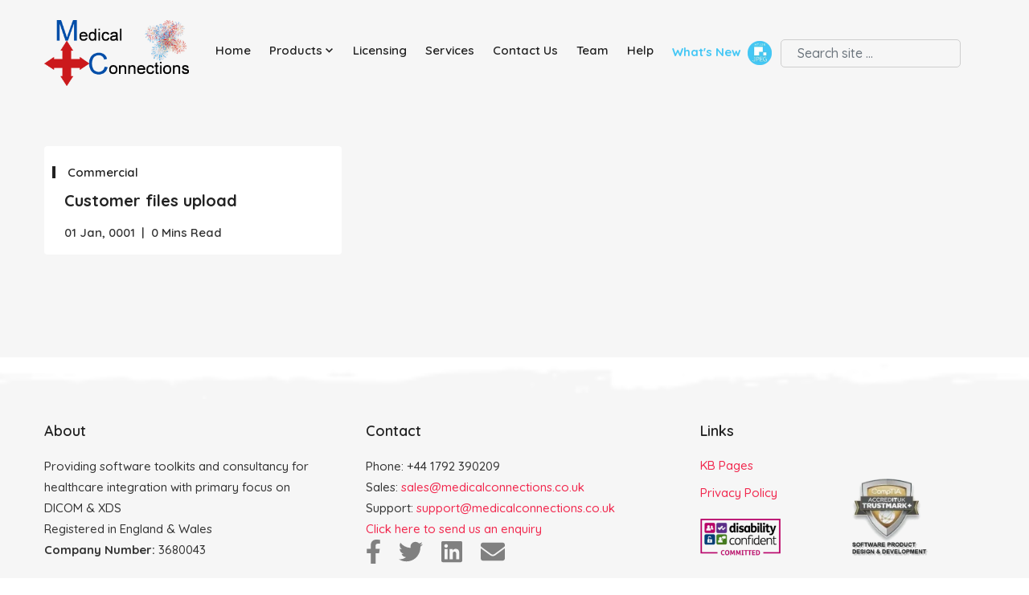

--- FILE ---
content_type: text/html; charset=UTF-8
request_url: https://www.medicalconnections.co.uk/tags/Upload/
body_size: 14090
content:
<!DOCTYPE html>
<html lang="en-us">

<head>
    <meta charset="utf-8">
<title>Upload</title>


<script>(function(w,d,s,l,i){w[l]=w[l]||[];w[l].push({'gtm.start':
new Date().getTime(),event:'gtm.js'});var f=d.getElementsByTagName(s)[0],
j=d.createElement(s),dl=l!='dataLayer'?'&l='+l:'';j.async=true;j.src=
'https://www.googletagmanager.com/gtm.js?id='+i+dl;f.parentNode.insertBefore(j,f);
})(window,document,'script','dataLayer','GTM-TFZSJPP');</script>


<link rel="stylesheet" href="/css/custom.css">
<link rel="stylesheet" href="/css/jquery.dataTables.min.css">
<link rel="stylesheet" href="/css/datatable.css">
<script src="/js/fuse.min.js" async></script>
<script src="/js/auto-complete.js"></script>
<script src="https://www.google.com/recaptcha/api.js" async defer></script>








<meta name="viewport" content="width=device-width, initial-scale=1, maximum-scale=5">
<meta name="description" content="Medical Connections Ltd.">
<meta name="author" content="medical connections">
<meta name="generator" content="Hugo 0.88.1" />


<link rel="shortcut icon" href="/images/favicon.png" type="image/x-icon">
<link rel="icon" href="/images/favicon.png" type="image/x-icon">
<link rel="apple-touch-icon" sizes="180x180" href="/images/favicon.png">
<link rel="icon" type="image/png" sizes="32x32" href="/images/favicon.png">
<link rel="icon" type="image/png" sizes="16x16" href="/images/favicon.png">
<link rel="manifest" href="/index.webmanifest">
<meta name="msapplication-TileColor" content="#f1274d">
<meta name="theme-color" content="#ffffff">

<!-- Open Graph image and Twitter Card metadata -->
<meta property="og:image" content="/images/logo.svg" />
  <meta property="og:image:type" content="image/svg+xml">
<meta name="twitter:title" content="Upload"/>
<meta name="twitter:description" content="Medical Connections Ltd."/>
<meta property="og:title" content="Upload" />
<meta property="og:description" content="Medical Connections Ltd." />
<meta property="og:type" content="website" />
<meta property="og:url" content="/tags/Upload/" />


<meta name="twitter:card" content="summary"/>
<meta name="twitter:title" content="Upload"/>
<meta name="twitter:description" content="Medical Connections Ltd."/>



 
<meta http-equiv="x-dns-prefetch-control" content="on">
<link rel="preconnect" href="//ajax.googleapis.com">
<link rel="preconnect" href="https://fonts.gstatic.com" crossorigin="anonymous">
<link rel="preconnect" href="//cdnjs.cloudflare.com">
<link rel="preconnect" href="//www.googletagmanager.com">
<link rel="preconnect" href="//www.google-analytics.com">
<link rel="dns-prefetch" href="https://fonts.gstatic.com">
<link rel="dns-prefetch" href="//ajax.googleapis.com">
<link rel="dns-prefetch" href="//cdnjs.cloudflare.com">
<link rel="dns-prefetch" href="//www.googletagmanager.com">
<link rel="dns-prefetch" href="//www.google-analytics.com">
<link rel="dns-prefetch" href="//fonts.googleapis.com">
<link rel="dns-prefetch" href="//connect.facebook.net">
<link rel="dns-prefetch" href="//platform.linkedin.com">
<link rel="dns-prefetch" href="//platform.twitter.com">





  
    <link rel="preload" href="/plugins/bootstrap/bootstrap.min.css" as="style" onload="this.onload=null;this.rel='stylesheet'" type="text/css">
    <noscript><link rel="stylesheet" href="/plugins/bootstrap/bootstrap.min.css"></noscript>
  



  
    <link rel="preload" href="/plugins/slick/slick.css" as="style" onload="this.onload=null;this.rel='stylesheet'" type="text/css">
    <noscript><link rel="stylesheet" href="/plugins/slick/slick.css"></noscript>
  



  
    <link rel="preload" href="/plugins/aos/aos.css" as="style" onload="this.onload=null;this.rel='stylesheet'" type="text/css">
    <noscript><link rel="stylesheet" href="/plugins/aos/aos.css"></noscript>
  




<style crossorigin="anonymous" media="all" type="text/css" integrity="sha512-CqCQTenKw32wL69pIDL0u2zJIt0HRCx&#43;WgN&#43;2AHC&#43;qmedG3pxjfdwdDU9Wny6mG6LwLtb/vkzk3Ja0RyBTR0sg==">h1,.h1{font-size:46px;line-height:56px}@media(max-width:767px){h1,.h1{font-size:38px}}h2,.h2{font-size:36px}@media(max-width:767px){h2,.h2{font-size:28px}}h3,.h3{font-size:24px}@media(max-width:767px){h3,.h3{font-size:22px}}h4,.h4{font-size:20px}h5,.h5{font-size:18px}h6,.h6{font-size:15px}h1,.h1,h2,.h2,h3,.h3,h4,.h4,h5,.h5,h6,.h6{color:#222;line-height:1.3}h1 a:hover,a.h1:hover,h2 a:hover,a.h2:hover,h3 a:hover,a.h3:hover,h4 a:hover,a.h4:hover,h5 a:hover,a.h5:hover,h6 a:hover,a.h6:hover{color:#f1274d}h1,.h1,h2,.h2,h3,.h3,h4,.h4,h5,.h5,h6,.h6,p{margin:0}p{line-height:1.75}a:focus,button:focus{outline:0}a{text-decoration:none;transition:all .3s}a:hover{text-decoration:underline;color:initial}ol,ul{list-style-position:inside}ul,li{padding:0;margin:0}body{color:#333;background-color:#fff;font-family:quicksand,sans-serif;font-weight:500;font-size:15px;line-height:1.65}::selection{color:#fff;background-color:#ef0f3a;text-shadow:none}:focus{outline:0}.preloader{top:0;left:0;height:100vh;width:100vw;z-index:9999999;text-align:center;overflow:hidden;transition:.4s ease-out;background-color:#f4f4f4}.preloader .block .loader-image{transition:.3s ease-out;height:90px;width:90px;display:flex;justify-content:center;align-items:center;margin-left:auto;margin-right:auto;border-radius:50%;position:relative}.preloader .block .loader-image::after{position:absolute;content:"";height:100%;width:100%;top:0;left:0;border-radius:44%;border:1px solid;animation:spin 2s linear infinite}@keyframes spin{0%{border-color:rgba(241,39,77,.4);transform:rotateZ(0)}25%{border-color:rgba(255,187,51,.4);transform:rotateZ(90deg)}50%{border-color:rgba(241,39,77,.4);transform:rotateZ(180deg)}75%{border-color:rgba(30,133,139,.4);transform:rotateZ(270deg)}100%{border-color:rgba(241,39,77,.4);transform:rotateZ(360deg)}}.preloader .block .loader-image img{height:90px}.preloader .block .loader-text span{display:block;transition:.3s ease-out}.preloader .block .loader-text span:nth-child(1){font-size:24px;font-weight:300}.preloader .block .loader-text span:nth-child(2){font-size:36px;font-weight:700}.preloader.loaded{height:0;transition-delay:0s}.preloader.loaded .block .loader-image{opacity:0;transform:translateY(-40px)}.preloader.loaded .block .loader-text span:nth-child(1){opacity:0;transform:translateY(-35px)rotateZ(-5deg);transition-delay:.01s}.preloader.loaded .block .loader-text span:nth-child(2){opacity:0;transform:translateY(-30px)rotateZ(-5deg);transition-delay:0s}.header-nav,.banner,.page-header,.section-padding{opacity:0}body.loaded .header-nav,body.loaded .banner,body.loaded .page-header,body.loaded .section-padding{opacity:1}.has-separator:not(:last-child){border-right:1px solid #cecece}@media(max-width:767px){.has-separator:not(:last-child){border-right:0}}@media(min-width:1200px){.container,.container-lg,.container-md,.container-sm,.container-xl{max-width:1170px}}.section-padding{padding:10px 0}.section-title{font-weight:500;text-transform:capitalize;margin-bottom:20px}.badge{color:#fff!important;font-size:12px;font-weight:600;padding:.45em .8em;border-radius:4px}.badge.badge-changed{background-color:#3a9cff}.badge.badge-added{background-color:#00ce92}.badge.badge-removed{background-color:#973cff}.badge.badge-security{background-color:#9c275f}.badge.badge-depreciate{background-color:#ff3158}.divider-text{position:relative;text-align:center;z-index:1}.divider-text span{padding:0 15px}.divider-text::after{position:absolute;content:"";height:1px;width:100%;background-color:#cecece;left:0;top:calc(50% - .03125rem);z-index:-1}.has-shapes{position:relative;z-index:1}.has-shapes .shape-xl,.has-shapes .shape-lg,.has-shapes .shape-md,.has-shapes .shape-sm,.has-shapes .shape-sm-2,.has-shapes .shape-xs,.has-shapes .shape-xs-2{position:absolute;pointer-events:none;z-index:-1}.has-shapes .shape-xl{height:105px;width:105px}.has-shapes .shape-lg{height:93px;width:93px}.has-shapes .shape-md{height:76px;width:76px}.has-shapes .shape-sm{height:55px;width:55px}.has-shapes .shape-sm-2{height:35px;width:35px}.has-shapes .shape-xs{height:26px;width:26px}.has-shapes .shape-xs-2{height:15px;width:15px}.has-shadow{padding-bottom:40px;position:relative;z-index:1}.has-shadow::after{position:absolute;content:"";height:calc(100% - 40px);width:calc(100% - 40px);bottom:0;background-color:#e0e0e0;z-index:-1;border-radius:5px}.has-shadow.shadow-light::after{background-color:#f6f6f6}@media(max-width:767px){.has-shadow{padding-bottom:25px}.has-shadow::after{height:calc(100% - 25px);width:calc(100% - 25px)}}.has-shadow.has-shapes .shape-1{top:-30px}.has-shadow.has-shapes .shape-2{bottom:0;z-index:2}@media(max-width:767px){.has-shadow.has-shapes .shape-2{height:80px;width:80px}}.has-shadow.has-shapes .shape-3{bottom:calc(50% - 40px);z-index:2;height:81px;width:81px}@media(max-width:767px){.has-shadow.has-shapes .shape-3{height:50px;width:50px}}.has-shadow.shadow-right{padding-right:40px}.has-shadow.shadow-right::after{right:0}@media(max-width:767px){.has-shadow.shadow-right{padding-right:25px;padding-bottom:25px}.has-shadow.shadow-right::after{height:calc(100% - 25px);width:calc(100% - 25px)}}.has-shadow.shadow-right.has-shapes .shape-1{left:-30px}.has-shadow.shadow-right.has-shapes .shape-2{left:-40px}.has-shadow.shadow-right.has-shapes .shape-3{right:0}.has-shadow.shadow-left{padding-left:40px}.has-shadow.shadow-left::after{left:0}@media(max-width:767px){.has-shadow.shadow-left{padding-left:25px;padding-bottom:25px}.has-shadow.shadow-left::after{height:calc(100% - 25px);width:calc(100% - 25px)}}.has-shadow.shadow-left.has-shapes .shape-1{right:-30px;left:auto}.has-shadow.shadow-left.has-shapes .shape-2{right:-40px;top:auto}.has-shadow.shadow-left.has-shapes .shape-3{left:0}.check-list li{position:relative;padding-left:25px}.check-list li svg{position:absolute;left:0;top:6px}.check-list-2 li,.check-list-primary li{position:relative;padding-left:35px;font-size:16px;font-weight:600}.check-list-2 li span,.check-list-primary li span{position:absolute;left:0;top:6px;z-index:1}.check-list-2 li span svg,.check-list-primary li span svg{height:8px;width:12px;color:#33b27c;position:absolute;top:3px;left:8px}.check-list-2 li span::after,.check-list-primary li span::after{position:absolute;content:"";height:27px;width:27px;left:0;top:-7px;background-color:#e1f4ec;border-radius:50px;z-index:-1}.check-list-primary li{padding-left:30px;font-size:14px;font-weight:500}.check-list-primary li span{top:6px}.check-list-primary li span svg{height:7px;width:11px;color:#f1274d;top:3px;left:5px}.check-list-primary li span::after{height:20px;width:20px;top:-4px;background-color:rgba(241,39,77,.15)}.bullet-list li{position:relative;padding-left:18px;margin-bottom:10px}.bullet-list li:last-child{margin-bottom:0}.bullet-list li::after{position:absolute;content:"";height:7px;width:7px;background-color:#f1274d;border-radius:50px;left:0;top:8px}.bullet-list.bullet-list-dark li::after{background-color:#222}.tabs-navbar .nav-link.active,.tabs-navbar .nav-link:hover{color:#f1274d}.tabs-navbar.nav-tabs .nav-item{margin-bottom:-1px;z-index:2}.tabs-navbar.nav-tabs .nav-link:hover,.tabs-navbar.nav-tabs .active{border-bottom:1px solid #f1274d!important}@media(max-width:575px){.tabs-navbar.nav-tabs .nav-link:hover,.tabs-navbar.nav-tabs .active{border-bottom:0!important;padding:0!important}}@media(max-width:575px){.tabs-navbar.nav-tabs .nav-link{padding:0!important;margin-bottom:15px}}.form-control{height:50px;border-color:#cecece;border-radius:5px;padding:15px 20px}.form-control:focus{box-shadow:none;border-color:#888}.custom-checkbox{margin-top:15px}.custom-checkbox .custom-control-label::before{border-radius:0}.custom-checkbox .custom-control-input:checked~.custom-control-label::before,.custom-checkbox .custom-control-input:not(:disabled):active~.custom-control-label::before{background-color:#f1274d;border-color:#f1274d;box-shadow:none}.custom-checkbox .custom-control-input:focus:not(:checked)~.custom-control-label::before{border-color:#f1274d;box-shadow:none}.custom-checkbox .custom-control-input:disabled:checked~.custom-control-label::before{background-color:rgba(241,39,77,.5);border-color:rgba(241,39,77,.2);box-shadow:none}.colored-icon.icon-1{color:#f1274d}.colored-icon.icon-2{color:#fb3}.colored-icon.icon-3{color:#1e858b}.colored-icon.icon-4{color:#497cff}.font-primary{font-family:quicksand,sans-serif}.rounded{border-radius:5px}.shadow{box-shadow:0 25px 65px rgba(0,0,0,5%)!important}.border-top{border-top:1px solid #e3e3e3!important}.border-bottom{border-bottom:1px solid #e3e3e3!important}.border-left{border-left:1px solid #e3e3e3!important}.border-right{border-right:1px solid #e3e3e3!important}@media(max-width:1199px){.border-xl-0{border:0!important}}@media(max-width:991px){.border-lg-0{border:0!important}}@media(max-width:767px){.border-md-0{border:0!important}}@media(max-width:575px){.border-sm-0{border:0!important}}.font-weight-500{font-weight:500}.font-weight-600{font-weight:600}.text-underline{text-decoration:1px dashed}a.text-underline:hover{text-decoration-style:solid}.has-bg-brash{background-size:1200px;background-repeat:repeat-x}.no-bg-image{background-image:none!important}.bg-brash-top{background-position:50% 0}.bg-brash-bottom{background-position:50% 100%}.bg-brash-y{background-position:50% 0,50% 100%}.bg-cover{background-size:cover;background-position:50%;background-repeat:no-repeat}.text-light-gray{color:#f6f6f6}.bg-light-gray{background-color:#f6f6f6}.text-primary{color:#f1274d!important}a.text-primary:hover{color:#d70e34!important}.bg-primary{background-color:#f1274d!important}.text-primary{color:#f1274d!important}.bg-primary{background-color:rgba(241,39,77,.5)!important}.bg-primary-fill{background-color:#f1274d!important}.text-secondary{color:rgba(255,187,51,.5)!important}.bg-secondary{background-color:rgba(255,187,51,.5)!important}.text-secondary-fill{color:#fb3!important}.bg-secondary-fill{background-color:#fb3!important}.text-tertiary{color:rgba(30,133,139,.5)!important}.bg-tertiary{background-color:rgba(30,133,139,.5)!important}.text-tertiary-fill{color:#1e858b!important}.bg-tertiary-fill{background-color:#1e858b!important}.bg-black{background-color:#000}.text-black{color:#000}.text-black-100{color:#111}.bg-black-100{background-color:#111}.bg-black-200{background-color:#222}.text-black-200{color:#222}.bg-black-300{background-color:#333}.text-black-300{color:#333}.text-black-400{color:#444}.bg-black-400{background-color:#444}.text-black-500{color:#555}.bg-black-500{background-color:#555}.text-black-600{color:#666}.bg-black-600{background-color:#666}.text-black-700{color:#777}.bg-black-700{background-color:#777}.text-black-800{color:#888}.bg-black-800{background-color:#888}.text-black-900{color:#999}.bg-black-900{background-color:#999}a.text-black-200:hover,a.text-black-300:hover,a.text-black-400:hover{color:#f1274d}.m-0{margin:0}.mt-0{margin-top:0}.mb-0{margin-bottom:0}.ml-0{margin-left:0}.mr-0{margin-right:0}.p-0{padding:0}.pt-0{padding-top:0}.pb-0{padding-bottom:0}.pl-0{padding-left:0}.pr-0{padding-right:0}.m-5{margin:5px}.mt-5{margin-top:5px}.mb-5{margin-bottom:5px}.ml-5{margin-left:5px}.mr-5{margin-right:5px}.p-5{padding:5px}.pt-5{padding-top:5px}.pb-5{padding-bottom:5px}.pl-5{padding-left:5px}.pr-5{padding-right:5px}.m-10{margin:10px}.mt-10{margin-top:10px}.mb-10{margin-bottom:10px}.ml-10{margin-left:10px}.mr-10{margin-right:10px}.p-10{padding:10px}.pt-10{padding-top:10px}.pb-10{padding-bottom:10px}.pl-10{padding-left:10px}.pr-10{padding-right:10px}.m-15{margin:15px}.mt-15{margin-top:15px}.mb-15{margin-bottom:15px}.ml-15{margin-left:15px}.mr-15{margin-right:15px}.p-15{padding:15px}.pt-15{padding-top:15px}.pb-15{padding-bottom:15px}.pl-15{padding-left:15px}.pr-15{padding-right:15px}.m-20{margin:20px}.mt-20{margin-top:20px}.mb-20{margin-bottom:20px}.ml-20{margin-left:20px}.mr-20{margin-right:20px}.p-20{padding:20px}.pt-20{padding-top:20px}.pb-20{padding-bottom:20px}.pl-20{padding-left:20px}.pr-20{padding-right:20px}.m-25{margin:25px}.mt-25{margin-top:25px}.mb-25{margin-bottom:25px}.ml-25{margin-left:25px}.mr-25{margin-right:25px}.p-25{padding:25px}.pt-25{padding-top:25px}.pb-25{padding-bottom:25px}.pl-25{padding-left:25px}.pr-25{padding-right:25px}.m-30{margin:30px}.mt-30{margin-top:30px}.mb-30{margin-bottom:30px}.ml-30{margin-left:30px}.mr-30{margin-right:30px}.p-30{padding:30px}.pt-30{padding-top:30px}.pb-30{padding-bottom:30px}.pl-30{padding-left:30px}.pr-30{padding-right:30px}.m-35{margin:35px}.mt-35{margin-top:35px}.mb-35{margin-bottom:35px}.ml-35{margin-left:35px}.mr-35{margin-right:35px}.p-35{padding:35px}.pt-35{padding-top:35px}.pb-35{padding-bottom:35px}.pl-35{padding-left:35px}.pr-35{padding-right:35px}.m-40{margin:40px}.mt-40{margin-top:40px}.mb-40{margin-bottom:40px}.ml-40{margin-left:40px}.mr-40{margin-right:40px}.p-40{padding:40px}.pt-40{padding-top:40px}.pb-40{padding-bottom:40px}.pl-40{padding-left:40px}.pr-40{padding-right:40px}.m-45{margin:45px}.mt-45{margin-top:45px}.mb-45{margin-bottom:45px}.ml-45{margin-left:45px}.mr-45{margin-right:45px}.p-45{padding:45px}.pt-45{padding-top:45px}.pb-45{padding-bottom:45px}.pl-45{padding-left:45px}.pr-45{padding-right:45px}.m-50{margin:50px}.mt-50{margin-top:50px}.mb-50{margin-bottom:50px}.ml-50{margin-left:50px}.mr-50{margin-right:50px}.p-50{padding:50px}.pt-50{padding-top:50px}.pb-50{padding-bottom:50px}.pl-50{padding-left:50px}.pr-50{padding-right:50px}.m-55{margin:55px}.mt-55{margin-top:55px}.mb-55{margin-bottom:55px}.ml-55{margin-left:55px}.mr-55{margin-right:55px}.p-55{padding:55px}.pt-55{padding-top:55px}.pb-55{padding-bottom:55px}.pl-55{padding-left:55px}.pr-55{padding-right:55px}.m-60{margin:60px}.mt-60{margin-top:60px}.mb-60{margin-bottom:60px}.ml-60{margin-left:60px}.mr-60{margin-right:60px}.p-60{padding:60px}.pt-60{padding-top:60px}.pb-60{padding-bottom:60px}.pl-60{padding-left:60px}.pr-60{padding-right:60px}.m-65{margin:65px}.mt-65{margin-top:65px}.mb-65{margin-bottom:65px}.ml-65{margin-left:65px}.mr-65{margin-right:65px}.p-65{padding:65px}.pt-65{padding-top:65px}.pb-65{padding-bottom:65px}.pl-65{padding-left:65px}.pr-65{padding-right:65px}.m-70{margin:70px}.mt-70{margin-top:70px}.mb-70{margin-bottom:70px}.ml-70{margin-left:70px}.mr-70{margin-right:70px}.p-70{padding:70px}.pt-70{padding-top:70px}.pb-70{padding-bottom:70px}.pl-70{padding-left:70px}.pr-70{padding-right:70px}.m-75{margin:75px}.mt-75{margin-top:75px}.mb-75{margin-bottom:75px}.ml-75{margin-left:75px}.mr-75{margin-right:75px}.p-75{padding:75px}.pt-75{padding-top:75px}.pb-75{padding-bottom:75px}.pl-75{padding-left:75px}.pr-75{padding-right:75px}.m-80{margin:80px}.mt-80{margin-top:80px}.mb-80{margin-bottom:80px}.ml-80{margin-left:80px}.mr-80{margin-right:80px}.p-80{padding:80px}.pt-80{padding-top:80px}.pb-80{padding-bottom:80px}.pl-80{padding-left:80px}.pr-80{padding-right:80px}.m-85{margin:85px}.mt-85{margin-top:85px}.mb-85{margin-bottom:85px}.ml-85{margin-left:85px}.mr-85{margin-right:85px}.p-85{padding:85px}.pt-85{padding-top:85px}.pb-85{padding-bottom:85px}.pl-85{padding-left:85px}.pr-85{padding-right:85px}.m-90{margin:90px}.mt-90{margin-top:90px}.mb-90{margin-bottom:90px}.ml-90{margin-left:90px}.mr-90{margin-right:90px}.p-90{padding:90px}.pt-90{padding-top:90px}.pb-90{padding-bottom:90px}.pl-90{padding-left:90px}.pr-90{padding-right:90px}.m-95{margin:95px}.mt-95{margin-top:95px}.mb-95{margin-bottom:95px}.ml-95{margin-left:95px}.mr-95{margin-right:95px}.p-95{padding:95px}.pt-95{padding-top:95px}.pb-95{padding-bottom:95px}.pl-95{padding-left:95px}.pr-95{padding-right:95px}.m-100{margin:100px}.mt-100{margin-top:100px}.mb-100{margin-bottom:100px}.ml-100{margin-left:100px}.mr-100{margin-right:100px}.p-100{padding:100px}.pt-100{padding-top:100px}.pb-100{padding-bottom:100px}.pl-100{padding-left:100px}.pr-100{padding-right:100px}.m-105{margin:105px}.mt-105{margin-top:105px}.mb-105{margin-bottom:105px}.ml-105{margin-left:105px}.mr-105{margin-right:105px}.p-105{padding:105px}.pt-105{padding-top:105px}.pb-105{padding-bottom:105px}.pl-105{padding-left:105px}.pr-105{padding-right:105px}.m-110{margin:110px}.mt-110{margin-top:110px}.mb-110{margin-bottom:110px}.ml-110{margin-left:110px}.mr-110{margin-right:110px}.p-110{padding:110px}.pt-110{padding-top:110px}.pb-110{padding-bottom:110px}.pl-110{padding-left:110px}.pr-110{padding-right:110px}.m-115{margin:115px}.mt-115{margin-top:115px}.mb-115{margin-bottom:115px}.ml-115{margin-left:115px}.mr-115{margin-right:115px}.p-115{padding:115px}.pt-115{padding-top:115px}.pb-115{padding-bottom:115px}.pl-115{padding-left:115px}.pr-115{padding-right:115px}.m-120{margin:120px}.mt-120{margin-top:120px}.mb-120{margin-bottom:120px}.ml-120{margin-left:120px}.mr-120{margin-right:120px}.p-120{padding:120px}.pt-120{padding-top:120px}.pb-120{padding-bottom:120px}.pl-120{padding-left:120px}.pr-120{padding-right:120px}a{color:#f1274d}a:hover{color:#39a9ce}.lts-download a{color:#39a9ce}.lts-download a:hover{color:#f1274d}.content *{word-break:break-word;overflow-wrap:break-word;margin-bottom:2px}.content img{max-width:100%}.content ol{margin-left:0;padding-left:0}.content ul li{position:relative;padding-left:18px;margin-bottom:10px;list-style-type:none}.content ul li:last-child{margin-bottom:0}.content ul li::after{position:absolute;content:"";height:7px;width:7px;background-color:#f1274d;border-radius:50px;left:0;top:8px}.content table{width:100%;max-width:100%;margin-bottom:1rem;border:1px solid #999}.content table td,.content table th{padding:.75rem;vertical-align:top;margin-bottom:0}.content tr:not(:last-child){border-bottom:1px solid #999}.content th{font-weight:500}.content thead{background:#f6f6f6;margin-bottom:0}.content thead tr{border-bottom:1px solid #999}.content tbody{background:#fff;margin-bottom:0}.content .notices{margin:2rem 0;position:relative;overflow:hidden}.content .notices p{padding:10px;margin-bottom:0;background-color:#fff!important}.content .notices p::before{position:absolute;top:2px;color:#fff;font-family:themify;font-weight:900;content:"\e717";left:10px}.content .notices.note p{border-top:30px solid #6ab0de;background:#f6f6f6}.content .notices.note p::after{content:'Note';position:absolute;top:2px;color:#fff;left:2rem}.content .notices.tip p{border-top:30px solid #78c578;background:#f6f6f6}.content .notices.tip p::after{content:'Tip';position:absolute;top:2px;color:#fff;left:2rem}.content .notices.info p{border-top:30px solid #f0b37e;background:#f6f6f6}.content .notices.info p::after{content:'Info';position:absolute;top:2px;color:#fff;left:2rem}.content .notices.warning p{border-top:30px solid #e06f6c;background:#f6f6f6}.content .notices.warning p::after{content:'Warning';position:absolute;top:2px;color:#fff;left:2rem}.content pre{display:block;padding:9.5px;margin:10px 0;white-space:pre-wrap}.content code{margin-bottom:0!important;font-size:100%}.content.content-active a{color:#f1274d}.content.has-underdot-link a{border-bottom:1px dashed}.content.has-underdot-link a:hover{border-bottom-style:solid;text-decoration:none}.btn{font-size:15px;padding:14px 27px;color:#fff;border-radius:5px;border:0;font-weight:500;transition:.3s;position:relative}.btn svg{vertical-align:middle}.btn:active,.btn:focus{border:0;box-shadow:none!important;border-color:#f1274d!important}.btn.btn-sm{padding:10px 25px}.btn:hover{transform:translateY(-3px)}.btn:hover .icon{background-color:#cd0d31}.btn:hover .icon svg{transform:translateX(3px)}.btn.has-icon{padding:14px 20px;padding-right:60px}.btn.has-icon .icon{position:absolute;right:0;top:0;background-color:#e02044;height:100%;width:42px;padding:0 8px;border-top-right-radius:5px;border-bottom-right-radius:5px;transition:.3s;overflow:hidden}.btn.has-icon .icon svg{height:100%;width:27px;margin-left:-1px;transition:.3s}.btn.btn-lts{background-color:#39a9ce!important}.btn.btn-lts:hover,.btn.btn-lts:active,.btn.btn-lts:focus{color:#fff;background-color:#2f9bbe!important}.btn.btn-lts:hover{box-shadow:0 15px 35px rgba(57,169,206,.3)}.btn.has-icon-lts{padding:14px 20px;padding-right:60px}.btn.has-icon-lts .icon{position:absolute;right:0;top:0;background-color:#3e94b1;height:100%;width:42px;padding:0 8px;border-top-right-radius:5px;border-bottom-right-radius:5px;transition:.3s;overflow:hidden}.btn.has-icon-lts .icon svg{height:100%;width:27px;margin-left:-1px;transition:.3s}.btn.btn-primary{background-color:#f1274d!important}.btn.btn-primary:hover,.btn.btn-primary:active,.btn.btn-primary:focus{color:#fff;background-color:#ef0f3a!important}.btn.btn-primary:hover{box-shadow:0 15px 35px rgba(241,39,77,.3)}.btn.btn-primaryNuget{background-color:#004880!important;background:url("/images/icons/nuget.webp") no repeat left center,.btn.btn-primaryNuget}.btn.btn-primaryNuget :hover,.btn.btn-primaryNuget:active,.btn.btn-primaryNuget:focus{color:#fff;background-color:#004880,5!important}.btn.btn-primaryNuget:hover{box-shadow:0 15px 35px rgba(0,72,128,.3);color:#fff}.btn.btn-outline-primary{color:#222;background-color:transparent;border:.094rem solid #f1274d}.btn.btn-outline-primary:active,.btn.btn-outline-primary:hover,.btn.btn-outline-primary:focus{color:#fff;background-color:#f1274d!important}.btn.btn-outline-primary:hover{box-shadow:0 15px 35px rgba(241,39,77,.3)}.btn.btn-secondary{background-color:#9b9b9b!important}.btn.btn-secondary:hover,.btn.btn-secondary:active,.btn.btn-secondary:focus{color:#fff;background-color:#686868!important}.btn.btn-outline-secondary{color:#222;background-color:transparent;border:.094rem solid #cecece}.btn.btn-outline-secondary:active,.btn.btn-outline-secondary:hover,.btn.btn-outline-secondary:focus{color:#fff;border-color:rgba(30,133,139,.5)!important;background-color:#9b9b9b!important}.btn.btn-link{color:#222;background-color:transparent;border:0}.btn.btn-link svg{transition:transform .3s}.btn.btn-link:active,.btn.btn-link:hover,.btn.btn-link:focus{color:#f1274d;text-decoration:none}.btn.btn-link:active svg,.btn.btn-link:hover svg,.btn.btn-link:focus svg{transform:translateX(2px)}.btn.btn-link.text-primary:hover{color:#a70b28!important}.header-nav{z-index:9}.header-nav .navbar{padding-top:25px;padding-bottom:25px}.header-nav .nav-item .nav-link{font-weight:600;font-size:15px;color:#222!important;padding-left:17px!important;padding-right:17px!important}.header-nav .nav-item select{font-weight:600;cursor:pointer}.header-nav .nav-item:hover .nav-link,.header-nav .nav-item.active .nav-link{color:#f1274d!important}@media(min-width:1200px){.navbar .dropdown-menu{display:block;height:0;overflow:hidden;width:220px;transition:.2s;left:50%;transform:translateX(-50%);border-radius:5px;background-color:transparent;z-index:1}.navbar .dropdown-menu::after{position:absolute;content:"";height:0;width:100%;background-color:#fff;top:0;left:0;z-index:-1;border-radius:inherit;transition:.3s ease-out;box-shadow:0 10px 30px rgba(22,28,45,.1)}.navbar .dropdown-menu li{opacity:0;visibility:hidden;transform:translateY(-5px)}.navbar .dropdown-menu li:first-child{margin-top:15px}.navbar .dropdown-menu li:last-child{margin-bottom:15px}.navbar .dropdown:hover .dropdown-menu{height:auto;overflow:visible}.navbar .dropdown:hover .dropdown-menu::after{height:100%}.navbar .dropdown:hover .dropdown-menu li{opacity:1;visibility:visible;transform:translateY(0);transition:.25s;transition-delay:.2s}.navbar .sub-dropdown{position:relative}.navbar .sub-dropdown .dropdown-submenu{position:absolute;display:block;z-index:2;width:90%;left:100%;top:-10px;height:0;overflow:hidden;transition:.3s;background-color:transparent}.navbar .sub-dropdown .dropdown-submenu::after{position:absolute;content:"";height:0;width:100%;background-color:#fff;top:0;left:0;z-index:-1;transition:.3s ease-out;box-shadow:0 10px 30px rgba(22,28,45,.1);transition-delay:padding .25s}.navbar .sub-dropdown .dropdown-submenu li{opacity:0!important;visibility:hidden!important;transform:translateY(-5px)!important;transition:0s!important;transition-delay:0s!important}.navbar .sub-dropdown .dropdown-submenu li:first-child{margin-top:10px}.navbar .sub-dropdown .dropdown-submenu li:last-child{margin-bottom:10px}.navbar .sub-dropdown:hover .dropdown-submenu{height:auto;overflow:visible}.navbar .sub-dropdown:hover .dropdown-submenu::after{height:100%}.navbar .sub-dropdown:hover .dropdown-submenu li{opacity:1!important;visibility:visible!important;transform:translateY(0)!important;transition:.25s!important;transition-delay:.2s!important}}.dropdown-menu{border:0;margin-top:0;padding:0 8px}.dropdown-submenu{list-style:none;display:none;padding:0 8px;background-color:#fff}.dropdown-item{padding:6px 12px;font-weight:600;font-size:15px}.sub-dropdown.active,.sub-dropdown.active>.dropdown-item,.sub-dropdown:hover>.dropdown-item,.dropdown-item.active,.dropdown-item:active,.dropdown-item:focus,.dropdown-item:hover{color:#f1274d;background-color:rgba(241,39,77,8%);border-radius:5px}.sub-dropdown.active>.dropdown-item{background-color:rgba(241,39,77,2%)}.dropdown-toggle::after{display:none}@media(max-width:1199px){.dropdown-menu{border:0;padding:0;text-align:left!important;background:rgba(241,39,77,5%);border-radius:6px}.navbar .navbar-nav{margin-top:15px;width:280px;max-width:100%;margin-right:auto;align-items:initial!important}.navbar .nav-item{display:block;text-align:left}.navbar .nav-link{padding:8px 4px!important}.navbar .dropdown-menu li:first-child{padding-top:10px}.navbar .dropdown-menu li:last-child{padding-bottom:10px}.navbar-collapse{position:fixed;background-color:#fff;width:calc(100% - 30px);height:auto;max-height:calc(100% - 100px);z-index:9999;border-radius:3px;box-shadow:0 1.5rem 4rem black;padding:5px 20px 28px;text-align:center;top:90px;left:15px}.navbar-collapse.collapsing,.navbar-collapse.show{-webkit-transition:all .2s ease-in-out;transition:all .2s ease-in-out;transition-property:opacity,transform,-webkit-transform;-webkit-transform-origin:top;transform-origin:top}.navbar-collapse.show{overflow-x:hidden;overflow-y:auto;opacity:1;-webkit-transform:scale(1);transform:scale(1)}.navbar-collapse.collapsing{opacity:0;-webkit-transform:scale(.95);transform:scale(.95)}.navbar-button{width:280px;max-width:100%;margin:15px auto 0}.dropdown-item{padding:6px 18px}}.navbar-toggler .nav-toggle-icon{cursor:pointer;-webkit-tap-highlight-color:transparent;transition:transform .4s;user-select:none}.navbar-toggler .nav-toggle-icon .top{stroke-dasharray:40 121}.navbar-toggler .nav-toggle-icon .bottom{stroke-dasharray:40 121}.navbar-toggler .nav-toggle-icon.active{transform:rotate(45deg)}.navbar-toggler .nav-toggle-icon.active .top{stroke-dashoffset:-68px}.navbar-toggler .nav-toggle-icon.active .bottom{stroke-dashoffset:-68px}.navbar-toggler .nav-toggle-icon .line{fill:none;transition:stroke-dasharray .4s,stroke-dashoffset .4s;stroke:#333;stroke-width:5.5;stroke-linecap:round}.banner{padding-top:75px;padding-bottom:160px;overflow-x:hidden}@media(max-width:767px){.banner{padding-top:40px}}.banner .input-group .form-control,.banner .input-group button{border-radius:5px!important}@media(max-width:575px){.banner .input-group .form-control{width:100%;margin-bottom:10px}.banner .input-group button{margin-left:0!important;height:50px;width:100%}}.banner .btn-outline-secondary:active,.banner .btn-outline-secondary:hover,.banner .btn-outline-secondary:focus{color:#666!important;border-color:rgba(30,133,139,.5)!important;background-color:transparent!important}.banner .banner-image{margin-left:50px}@media(max-width:991px){.banner .banner-image{margin-left:0}}.banner .banner-image.has-shapes .shape-sm{left:42%;top:40px}@media(max-width:767px){.banner .banner-image.has-shapes .shape-sm{display:none}}.banner .banner-image.has-shapes .shape-md{right:7px;bottom:30px}@media(max-width:767px){.banner .banner-image.has-shapes .shape-md{display:none}}.banner .banner-image.has-shapes .shape-lg{left:-10px;bottom:20px}@media(max-width:767px){.banner .banner-image.has-shapes .shape-lg{display:none}}.banner .shape-1{top:15%;left:20px}.banner .shape-3{bottom:150px;left:15px}.banner .shape-5{left:32%;bottom:100px}.banner .shape-6{bottom:130px;right:30px}.banner .shape-4{top:50px;right:20px}.banner .shape-8{top:130px;left:35%}.banner .shape-7{top:80px;right:40%}.page-header{height:255px;padding-bottom:45px}.page-header .shape-1{left:100px;top:15px;height:18px;width:18px}.page-header .shape-2{left:25%;top:50px;height:12px;width:12px;opacity:.5}.page-header .shape-3{left:15%;bottom:40%}.page-header .shape-4{left:32%;bottom:45%;height:22px;width:22px}.page-header .shape-5{right:35%;top:30px;height:18px;width:18px}.page-header .shape-6{right:8%;top:50px}@media(max-width:767px){.page-header .shape-6{display:none}}.page-header .shape-7{top:15px;right:19%;height:9px;width:9px;opacity:.7}.page-header .shape-8{bottom:100px;right:25%}.has-video-popup{position:relative}.has-video-popup .video-play-btn{border:0;outline:0;height:70px;width:70px;padding:2px 0 0 4px;position:absolute;top:50%;left:50%;color:#fff;background-color:#f1274d;border-radius:50%;transform:translate(-50%,-50%);transition:.3s;-webkit-transition:.3s;-moz-transition:.3s;-ms-transition:.3s;-o-transition:.3s;box-shadow:0 0 25px #ffffff}@media(max-width:767px){.has-video-popup .video-play-btn{height:60px;width:59px}}@media(max-width:480px){.has-video-popup .video-play-btn{height:45px;width:44px}.has-video-popup .video-play-btn svg{height:1.4em;width:1.4em;margin-top:-4px}}.has-video-popup .video-play-btn:hover{transform:translate(-50%,-50%)scale(1.2)}.has-video-popup .video-play-btn::after,.has-video-popup .video-play-btn::before{content:"";position:absolute;border-radius:50%;border:6px solid rgba(241,39,77,.5);left:-20px;top:-20px;right:-20px;bottom:-20px;opacity:0;backface-visibility:hidden;animation:pulse 2s linear infinite}.has-video-popup .video-play-btn::after{animation-delay:.5s}@keyframes pulse{0%{opacity:0;transform:scale(.5)}50%{opacity:1}100%{opacity:0;transform:scale(1.2)}}#videoModal .modal-dialog{max-width:800px;margin:30px auto}#videoModal .modal-body{position:relative;padding:0}#videoModal .close{position:absolute;right:15px;top:-40px;z-index:999;font-size:2rem;font-weight:400;color:#fff;opacity:1}.brand-carousel .slick-list{margin-left:-17px}.brand-carousel .brand-item{height:45px;margin-left:17px}.brand-carousel .brand-item img{z-index:-1;transition:.3s ease-out;opacity:.5;filter:grayscale(1)}.brand-carousel .brand-item:hover img{opacity:1;filter:grayscale(0)}.how-it-works-tab .nav-item:first-child .nav-link::after,.how-it-works-tab .nav-item:first-child .nav-link::before{display:none}.how-it-works-tab .nav-link{font-weight:600;position:relative;padding-top:0;min-width:180px;text-align:center;z-index:1;color:#333}@media(max-width:991px){.how-it-works-tab .nav-link{min-width:160px;max-width:100%}}.how-it-works-tab .nav-link::before,.how-it-works-tab .nav-link .circle-shape::after,.how-it-works-tab .nav-link .circle-shape::before{position:absolute;content:''}.how-it-works-tab .nav-link .circle-shape{position:relative;display:block;height:32px;width:32px;background-color:#cecece;border-radius:50px;margin:auto;margin-bottom:10px;overflow:hidden;z-index:2}.how-it-works-tab .nav-link .circle-shape::before{background-color:#f1274d;height:32px;width:32px;top:0;right:0;border-radius:50px;transition:.2s ease-out;transform:scale(0)}.how-it-works-tab .nav-link .circle-shape::after{background-color:#fff;height:16px;width:16px;top:8px;left:calc(50% - 8px);z-index:1;border-radius:50px}.how-it-works-tab .nav-link::before{width:100%;height:2px;background-color:#f7f7f7;left:calc(-50% + 16px);top:16px;border-radius:50px;transition:.3s;z-index:-1}@media(max-width:767px){.how-it-works-tab .nav-link::before{display:none}}.how-it-works-tab .nav-link.active{background-color:transparent;color:#f1274d}.how-it-works-tab .nav-link.active .circle-shape::before{transform:scale(1)}.how-it-works-tab .tab-pane.active .anim-to-top{animation:anim-to-top .7s}.how-it-works-tab .tab-pane.active .anim-to-bottom{animation:anim-to-bottom .7s}@keyframes anim-to-top{0%{opacity:0;transform:translateY(-15px)}100%{opacity:1;transform:translateY(0)}}@keyframes anim-to-bottom{0%{opacity:0;transform:translateY(15px)}100%{opacity:1;transform:translateY(0)}}.growth-rate-counter h2{font-size:32px}.growth-rate-counter .block{width:110px}.growth-rate-counter .block-sm{width:90px}@media(max-width:991px){.growth-rate-counter .block,.growth-rate-counter .block-sm{width:20%!important}}@media(max-width:575px){.growth-rate-counter .block,.growth-rate-counter .block-sm{width:auto!important}}.has-colored-text>div:nth-child(1) .has-text-color{color:#fb3}.has-colored-text>div:nth-child(2) .has-text-color{color:#f1274d}.has-colored-text>div:nth-child(3) .has-text-color{color:#1e858b}.has-colored-text>div:nth-child(4) .has-text-color{color:#f1274d}.has-colored-text>div:nth-child(5) .has-text-color{color:#1e858b}.has-colored-text>div:nth-child(6) .has-text-color{color:#fb3}.colored-icon-box .icon-box{transition:.3s;position:relative;z-index:1}.colored-icon-box .icon-box::after{position:absolute;content:"";height:0;width:100%;border-radius:5px;z-index:-1;background-color:#fafafa;bottom:0;left:0;transition:.3s}.colored-icon-box .icon-box .icon{font-size:55px;display:inline-block;margin-bottom:25px}.colored-icon-box .icon-box h4{transition:color .3s}.colored-icon-box .icon-box:hover{box-shadow:none!important;transform:translateY(2px)}.colored-icon-box .icon-box:hover::after{height:100%}.colored-icon-box>div:nth-child(1) .icon-box .icon,.colored-icon-box>div:nth-child(5) .icon-box .icon{color:#f1274d}.colored-icon-box>div:nth-child(1) .icon-box:hover::after,.colored-icon-box>div:nth-child(5) .icon-box:hover::after{background-color:rgba(241,39,77,5%)}.colored-icon-box>div:nth-child(1) .icon-box:hover h4,.colored-icon-box>div:nth-child(5) .icon-box:hover h4{color:#f1274d}.colored-icon-box>div:nth-child(2) .icon-box .icon,.colored-icon-box>div:nth-child(6) .icon-box .icon{color:#1e858b}.colored-icon-box>div:nth-child(2) .icon-box:hover::after,.colored-icon-box>div:nth-child(6) .icon-box:hover::after{background-color:rgba(30,133,139,5%)}.colored-icon-box>div:nth-child(2) .icon-box:hover h4,.colored-icon-box>div:nth-child(6) .icon-box:hover h4{color:#1e858b}.colored-icon-box>div:nth-child(3) .icon-box .icon,.colored-icon-box>div:nth-child(7) .icon-box .icon{color:#fb3}.colored-icon-box>div:nth-child(3) .icon-box:hover::after,.colored-icon-box>div:nth-child(7) .icon-box:hover::after{background-color:rgba(255,187,51,.1)}.colored-icon-box>div:nth-child(3) .icon-box:hover h4,.colored-icon-box>div:nth-child(7) .icon-box:hover h4{color:#fb3}.colored-icon-box>div:nth-child(4) .icon-box .icon,.colored-icon-box>div:nth-child(8) .icon-box .icon{color:#21435b}.colored-icon-box>div:nth-child(4) .icon-box:hover::after,.colored-icon-box>div:nth-child(8) .icon-box:hover::after{background-color:rgba(33,67,91,5%)}.colored-icon-box>div:nth-child(4) .icon-box:hover h4,.colored-icon-box>div:nth-child(8) .icon-box:hover h4{color:#21435b}.image-info-section .has-shapes .shape-1{bottom:45px;left:40%}@media(max-width:991px){.image-info-section .has-shapes .shape-1{bottom:20px}}.image-info-section .has-shapes .shape-2{top:50px;right:20px}.image-info-section .shape-3{top:210px;left:70px}.image-info-section .shape-4{bottom:150px;left:20px}@media(max-width:767px){.image-info-section .shape-4{display:none}}.image-info-section .shape-5{top:100px;right:40px}@media(max-width:767px){.image-info-section .shape-5{display:none}}.image-info-section .shape-6{bottom:30%;right:40px}.image-info-section .shape-7{bottom:100px;right:20%}.testimonials-section .slick-list{margin-left:-30px}.testimonials-section .testimonials-carousel .testimonials-item{margin-left:30px}.testimonials-section .testimonials-carousel .testimonials-item:nth-child(1) .icon{color:rgba(241,39,77,.6)}.testimonials-section .testimonials-carousel .testimonials-item:nth-child(2) .icon{color:rgba(255,187,51,.6)}.testimonials-section .testimonials-carousel .testimonials-item:nth-child(3) .icon{color:rgba(30,133,139,.6)}.testimonials-section .testimonials-carousel .testimonials-item:nth-child(4) .icon{color:rgba(255,187,51,.6)}.testimonials-section .testimonials-carousel .testimonials-item:nth-child(5) .icon{color:rgba(30,133,139,.6)}.testimonials-section .testimonials-carousel .testimonials-item:nth-child(6) .icon{color:rgba(241,39,77,.6)}.testimonials-section .testimonials-carousel .testimonials-item:nth-child(7) .icon{color:rgba(241,39,77,.6)}.testimonials-section .testimonials-carousel .testimonials-item:nth-child(8) .icon{color:rgba(255,187,51,.6)}.testimonials-section .testimonials-carousel .testimonials-item:nth-child(9) .icon{color:rgba(30,133,139,.6)}.testimonials-section .testimonials-carousel .testimonials-item:nth-child(10) .icon{color:rgba(255,187,51,.6)}.testimonials-section .testimonials-carousel .testimonials-item:nth-child(11) .icon{color:rgba(30,133,139,.6)}.testimonials-section .testimonials-carousel .testimonials-item:nth-child(12) .icon{color:rgba(241,39,77,.6)}.testimonials-section .testimonials-items>div:nth-child(1) .testimonials-item .icon{color:rgba(241,39,77,.6)}.testimonials-section .testimonials-items>div:nth-child(2) .testimonials-item .icon{color:rgba(255,187,51,.6)}.testimonials-section .testimonials-items>div:nth-child(3) .testimonials-item .icon{color:rgba(30,133,139,.6)}.testimonials-section .testimonials-items>div:nth-child(4) .testimonials-item .icon{color:rgba(255,187,51,.6)}.testimonials-section .testimonials-items>div:nth-child(5) .testimonials-item .icon{color:rgba(30,133,139,.6)}.testimonials-section .testimonials-items>div:nth-child(6) .testimonials-item .icon{color:rgba(241,39,77,.6)}.testimonials-section .testimonials-items>div:nth-child(7) .testimonials-item .icon{color:rgba(241,39,77,.6)}.testimonials-section .testimonials-items>div:nth-child(8) .testimonials-item .icon{color:rgba(255,187,51,.6)}.testimonials-section .testimonials-items>div:nth-child(9) .testimonials-item .icon{color:rgba(30,133,139,.6)}.testimonials-section .testimonials-items>div:nth-child(10) .testimonials-item .icon{color:rgba(255,187,51,.6)}.testimonials-section .testimonials-items>div:nth-child(11) .testimonials-item .icon{color:rgba(30,133,139,.6)}.testimonials-section .testimonials-items>div:nth-child(12) .testimonials-item .icon{color:rgba(241,39,77,.6)}.testimonials-section .testimonials-item{padding:0;position:relative;margin-bottom:30px}.testimonials-section .testimonials-item .block{position:relative;padding:20px;padding-bottom:25px}.testimonials-section .testimonials-item .block p{line-height:1.5}.testimonials-section .testimonials-item .block img{position:absolute;left:5px;bottom:-14px;width:32px;height:14px}.testimonials-section .testimonials-item .user-info{padding-left:5px}.testimonials-section .testimonials-item .user-info img{width:140px}.testimonials-section .testimonials-item .border-bottom{padding-bottom:20px}.testimonials-section .testimonials-item .border-bottom::after{display:none}.testimonials-section .slick-dots li button:before{display:none}.testimonials-section .slick-dots{bottom:-45px;z-index:2}.testimonials-section .slick-dots li button{position:relative;height:25px;width:25px}.testimonials-section .slick-dots li button::after{position:absolute;content:"";height:14px;width:14px;border:1px solid #000;border-radius:50px;left:calc(50% - 7px);top:calc(50% - 7px);transform:scale(.5);transition:.3s}.testimonials-section .slick-dots li.slick-active button::after{border-color:#f1274d;background-color:#f1274d;transform:scale(1)}.testimonials-section .shape-1{top:125px;left:75px;z-index:2}.testimonials-section .shape-2{top:125px;right:75px;z-index:2}.testimonials-section .shape-3{left:15px;top:50%;height:41px;width:41px}.testimonials-section .shape-4{right:15px;top:45%;height:41px;width:41px}.testimonials-section .shape-5{bottom:180px;left:80px}.testimonials-section .shape-6{bottom:196px;right:119px;height:15px;width:15px}.tools-use-section .inCircle-tools{padding:180px 0}.tools-use-section .inCircle-tools li img{max-width:100%}.tools-use-section .inCircle-tools .has-centered{z-index:99}.tools-use-section .inCircle-tools .lg{height:140px;width:140px}.tools-use-section .inCircle-tools .md{height:114px;width:114px}.tools-use-section .inCircle-tools .sm{height:82px;width:82px}.tools-use-section .inCircle-tools .xs{height:72px;width:72px}@media(max-width:575px){.tools-use-section .inCircle-tools{padding:0;text-align:center;margin:40px 0}.tools-use-section .inCircle-tools li{position:static!important;height:114px!important;width:114px!important;padding:0 15px;margin:10px}}.tools-use-section .shape-1{top:37%;left:6%}.tools-use-section .shape-2{bottom:125px;left:75px}.tools-use-section .shape-3{left:40%;top:100px}.tools-use-section .shape-4{left:40%;bottom:120px}.tools-use-section .shape-5{top:150px;right:80px;height:22px;width:22px}.tools-use-section .shape-6{bottom:100px;right:119px;height:61px;width:61px}.team-filters .btn{margin:0 14px;color:#f1274d;border:2px solid rgba(241,39,77,.8);text-transform:capitalize}.team-filters .btn:active{border-color:transparent!important}.team-filters .btn:hover,.team-filters .btn.active{color:#fff;background-color:rgba(241,39,77,.8)}.team-item .team-image .team-shapes{height:100%;width:100%;position:absolute;top:0;left:0;transition:transform 2s linear}.team-item .team-image .shape-1{left:-13px;top:calc(50% - 13px);z-index:1}.team-item .team-image .shape-2{right:32px;top:0;z-index:1;height:45px;width:45px;z-index:1}.team-item .team-image .shape-3{right:19px;bottom:20px;z-index:1}.team-item:hover .team-shapes{transform:rotateZ(360deg);transition:transform 20s linear}.pricing-switch label{cursor:text;user-select:none;padding:0 15px}.pricing-switch .toggle{height:34px;cursor:pointer;z-index:1;position:relative}.pricing-switch .toggle .switch{display:inline-block;height:100%;width:70px;border:1px solid #666;border-radius:50px;position:relative}.pricing-switch .toggle .switch::after{position:absolute;content:"";height:24px;width:24px;border-radius:50px;background-color:#f1274d;left:5px;top:4px;z-index:2;transition:.25s ease-in-out}.pricing-switch .toggle .pricing-check:checked~.switch::after{left:57.5%}.pricing-switch .toggle .pricing-check:active~.switch::after{transform:scale(.8)}.pricing-switch .toggle .pricing-check{position:absolute;height:100%;width:100%;z-index:3;opacity:0;cursor:pointer}@media(max-width:575px){.pricing-switch{text-align:center}}.pricing-table td.active{position:relative;overflow:hidden}.pricing-table td.active .recomended{position:absolute;background:#dca71c;color:#fff;font-weight:600;padding:0 25px;transform:rotate(45deg);right:-29px;top:26px;font-size:10px;letter-spacing:1px}.pricing-table td,.pricing-table th{border:1px solid #efefef;padding:20px;width:20%}.pricing-table td span{vertical-align:middle}.pricing-table thead td,.pricing-table thead th{border-bottom-width:1px;background:#f1274d;border-color:#ff5f7d}.pricing-table thead td:first-child,.pricing-table thead th:first-child{border-top-color:transparent;border-left-color:transparent;border-top-left-radius:25px}.pricing-table thead td:last-child,.pricing-table thead th:last-child{border-top-color:transparent;border-right-color:transparent;border-top-right-radius:25px}@media(max-width:991px){.pricing-table{display:block}.pricing-table thead,.pricing-table tbody,.pricing-table th,.pricing-table td,.pricing-table tr{display:block}.pricing-table thead tr{position:absolute;top:-9999px;left:-9999px}.pricing-table tr{border:1px solid #ccc}.pricing-table td,.pricing-table th{padding:10px 20px;width:initial}.pricing-table td{border:none;border-bottom:1px solid #eee;position:relative;padding-left:50%}.pricing-table td:before{position:absolute;top:10px;left:20px;width:45%;padding-right:10px;white-space:nowrap;font-weight:700;content:attr(data-label)}}@media(max-width:575px){.pricing-table td{padding-left:40%}.pricing-table td:before{width:39%}}.accordionFAQ .card-header{position:relative;padding-left:40px;cursor:pointer;user-select:none}@media(max-width:767px){.accordionFAQ .card-header{padding-left:30px}}.accordionFAQ .card-header h4{transition:.3s}.accordionFAQ .card-header h4 svg{color:#a1a1a1}.accordionFAQ .card-header .accordion-arrow{position:absolute;left:0;transform:rotate(-90deg);transition:.3s;font-size:16px;margin-top:5px}.accordionFAQ .card-header [aria-expanded=true]{color:#f1274d}.accordionFAQ .card-header [aria-expanded=true] .accordion-arrow{transform:rotate(0);margin-top:4px;color:#f1274d}.horizontal-accordion .shape-1{top:125px;left:75px}.horizontal-accordion .shape-2{top:125px;right:75px}.horizontal-accordion .shape-3{left:15px;top:50%;height:41px;width:41px}.horizontal-accordion .shape-4{right:15px;top:45%;height:41px;width:41px}.horizontal-accordion .shape-5{bottom:180px;left:80px}.horizontal-accordion .shape-6{bottom:196px;right:59px;height:15px;width:15px}.life-at-gallery .shape-1{top:150px;left:7%;height:20px;width:20px}.life-at-gallery .shape-2{top:35%;left:140px}.life-at-gallery .shape-3{top:55%;left:100px}.life-at-gallery .shape-4{bottom:150px;left:130px;height:20px;width:20px}.life-at-gallery .shape-5{top:150px;right:130px;height:20px;width:20px}.life-at-gallery .shape-6{bottom:55%;right:100px}.life-at-gallery .shape-7{bottom:35%;right:140px}.life-at-gallery .shape-8{bottom:150px;right:7%;height:20px;width:20px}.join-team-section .shape-1{top:150px;left:7%;height:20px;width:20px}.join-team-section .shape-2{top:35%;left:140px}.join-team-section .shape-3{top:55%;left:50px}.join-team-section .shape-4{bottom:150px;left:130px;height:20px;width:20px}.join-team-section .shape-5{top:150px;right:15%;height:20px;width:20px}.join-team-section .shape-6{bottom:55%;right:100px}.join-team-section .shape-7{bottom:35%;right:140px}.join-team-section .shape-8{bottom:150px;right:7%;height:20px;width:20px}.modal.fade .modal-dialog{transform:translateX(0)scale(.95)}.modal.show .modal-dialog{transform:translate(0)scale(1)}.modal-backdrop{background-color:#010e1d}.modal-backdrop.show{opacity:.6}.tabs-navbar.position-sticky{top:0}@media(max-width:575px){.tabs-navbar:not(.position-sticky) .nav-link,.tabs-navbar:not(.position-sticky) .nav-link:hover{padding:10px 0!important;border-radius:5px}.tabs-navbar:not(.position-sticky) .nav-link.active,.tabs-navbar:not(.position-sticky) .nav-link:hover.active{padding:10px 15px!important;background-color:rgba(241,39,77,.1)}}.service-box .block{border:1px solid #e3e3e3;border-bottom:0;border-left:0}.service-box:nth-child(3) .block,.service-box:nth-child(6) .block,.service-box:nth-child(9) .block{border-right:0}@media(max-width:991px){.service-box:nth-child(2) .block,.service-box:nth-child(4) .block,.service-box:nth-child(8) .block,.service-box:nth-child(10) .block{border-right:0}.service-box:nth-child(3) .block{border-right:1px solid #e3e3e3}}@media(max-width:767px){.service-box .block{border:0!important}}.service-box .service-icon{height:85px;width:85px;line-height:90px;overflow:hidden;font-size:35px}.service-box:nth-child(1) .service-icon{background-color:rgba(24,199,209,.15);color:#1e858b}.service-box:nth-child(2) .service-icon{background-color:rgba(255,187,51,.15);color:#fb3}.service-box:nth-child(3) .service-icon{background-color:rgba(255,49,49,.15);color:#f1274d}.service-box:nth-child(4) .service-icon{background-color:rgba(51,145,255,.15);color:#126dd6}.service-box:nth-child(5) .service-icon{background-color:rgba(152,49,255,.15);color:#7714da}.service-box:nth-child(6) .service-icon{background-color:rgba(27,172,24,.15);color:#1e858b}.service-box:nth-child(7) .service-icon{background-color:rgba(255,187,51,.15);color:#fb3}.service-box:nth-child(8) .service-icon{background-color:rgba(255,49,49,.15);color:#f1274d}.service-box:nth-child(9) .service-icon{background-color:rgba(24,199,209,.15);color:#fb3}.post-category{line-height:1}.post-category::before{position:absolute;content:"";height:100%;width:4px;left:-15px;top:0;background-color:#222;transition:.3s}.post-category:hover::before{background-color:#f1274d}blockquote{padding:35px 80px;background-color:#f6f6f6;border-radius:15px;border-left:5px solid #f1274d}.contact-section .shape-1{top:30%;left:6%;height:45px;width:45px}.contact-section .shape-2{top:60%;left:4%;height:20px;width:20px}.contact-section .shape-3{top:30%;right:6%;height:45px;width:45px}.contact-section .shape-4{bottom:40%;right:2%;height:20px;width:20px}.pagination{justify-content:center}.pagination .page-item .page-link{background:0 0;border:1px solid #f1274d;color:#f1274d;transition:.3s ease;height:40px;text-align:center;border-radius:10px;margin:10px;width:40px;line-height:40px;padding:0}.pagination .page-item.active .page-link{background:#f1274d;color:#fff}footer{padding-top:20px}footer .shape-1{top:120px;left:100px}footer .shape-2{top:35%;left:20%}@media(max-width:767px){footer .shape-2{display:none}}footer .shape-3{bottom:130px;left:20px}footer .shape-4{right:80px;top:120px}footer .shape-5{right:20%;top:35%}footer .shape-6{right:15px;bottom:100px}footer .form-control{border-right:0;border-color:#eaeaea;background-color:#eaeaea}footer .form-control:focus{background-color:#eaeaea}footer .needs-validation .btn{padding-left:25px;padding-right:25px}footer .needs-validation .btn:hover{transform:translateY(0)!important}.footer-bottom .block{padding:25px 0}.footer-links li{margin-bottom:10px}.footer-links li:last-child{margin-bottom:0}.scroll-to-top-btn{bottom:20px;right:33px;z-index:9999;padding:3px;border-radius:2px;opacity:0;visibility:hidden;transition:.3s ease-out}@media(max-width:575px){.scroll-to-top-btn{right:15px}.scroll-to-top-btn svg{height:25px;width:25px}}.scroll-to-top-btn.show{opacity:1;visibility:visible;bottom:33px}@media(max-width:575px){.scroll-to-top-btn.show{bottom:15px}}</style>


<style>
    
</style>
</head>

<body data-spy="scroll" data-target="#navbar-spy" class="position-relative">
    <div id="preloader" class="preloader position-fixed d-flex align-items-center justify-content-center"></div>

    <script>
        window.onload = function () {
            if (typeof window.sessionStorage !== "undefined" && !sessionStorage.getItem('visited')) {
                
                sessionStorage.setItem('visited', true);
                
                var el = document.getElementById('preloader')
                var preloaderContent = '<div class="block"> <div class="loader-image mb-20"> <img loading="lazy" src="/images/Spinner.gif" width="90" height="90"> </div><div class="loader-text text-uppercase"> <span class="mb-1">Welcome to</span> <span>Medical Connections</span> </div></div>'

                el.insertAdjacentHTML('afterbegin', preloaderContent)
            }
        }
    </script>
     <!-- navigation -->


<noscript><iframe src="https://www.googletagmanager.com/ns.html?id=GTM-TFZSJPP"
height="0" width="0" style="display:none;visibility:hidden"></iframe></noscript>


<header class="header-nav position-relative bg-light-gray">
    <div class="container">
        <nav class="navbar navbar-expand-xl navbar-light px-0">
            <a class="navbar-brand p-0" href="/" style="width: fit-content;">
                
                <img class="img-fluid" width="180" height="83" src="/images/NewYear.png"
                     alt="MC Logo">
                
            </a>

            <button class="navbar-toggler bg-white rounded-0 p-0" type="button" data-toggle="collapse" data-target="#navlinks" aria-controls="navlinks" aria-expanded="false" aria-label="Toggle navigation">
                <svg class="nav-toggle-icon" viewBox="0 0 100 100" width="40" onclick="this.classList.toggle('active')">
                    <path class="line top"
                          d="m 70,33 h -40 c 0,0 -8.5,-0.149796 -8.5,8.5 0,8.649796 8.5,8.5 8.5,8.5 h 20 v -20" />
                    <path class="line middle" d="m 70,50 h -40" />
                    <path class="line bottom"
                          d="m 30,67 h 40 c 0,0 8.5,0.149796 8.5,-8.5 0,-8.649796 -8.5,-8.5 -8.5,-8.5 h -20 v 20" />
                </svg>
            </button>
            

            <div class="collapse navbar-collapse" id="navlinks">
                <ul class="navbar-nav mx-auto">
                    
                     
                    
                    

                    
                    <li class="nav-item">
                        
                        <a id="nav-" class="nav-link"   style ="padding-left: 8px!important; padding-right: 15px!important;"  href="/">Home</a>
                        
                    </li>
                      
                    
                    

                    

                    <li class="nav-item dropdown">
                        
                        <a class='nav-link dropdown-toggle d-flex justify-content-between align-items-center' style="padding-top: 0px; padding-bottom: 0px; padding-left: 8px!important;"  href="/products/"  id="navbarDropdown" role="button" data-toggle="dropdown" aria-haspopup="true" aria-expanded="false">
                            <div style="height: 100%; padding-top: 8px; padding-bottom: 8px;" id="nav-products" class="mr-1">Products</div>
                            <svg width="9" height="6" viewBox="0 0 9 6" fill="none" xmlns="http://www.w3.org/2000/svg">
                                <path d="M9 1.06L7.94 0L4.5 3.44L1.06 0L0 1.06L4.5 5.56L9 1.06Z" fill="currentColor" />
                            </svg>
                            </a>
                        
                        <ul class="dropdown-menu" aria-labelledby="navbarDropdown">
                            
                            

                            <li>
                                
                                <a  style="color: #5c2d91 !important"  id="nav-dicom-objects-net8" class="dropdown-item" h  href="/dicom-objects-net8/" >DicomObjects.NET 8</a>                                
                                
                            </li>
                            
                            

                            <li>
                                
                                <a  id="nav-dicom-objects-standard" class="dropdown-item" h  href="/dicom-objects-standard/" >DicomObjects.NET Standard</a>                                
                                
                            </li>
                            
                            

                            <li>
                                
                                <a  id="nav-dicom-objects-core" class="dropdown-item" h  href="/dicom-objects-core/" >DicomObjects.NET Core</a>                                
                                
                            </li>
                            
                            

                            <li>
                                
                                <a  id="nav-dicom-objects-net" class="dropdown-item" h  href="/dicom-objects-net/" >DicomObjects.NET</a>                                
                                
                            </li>
                            
                            

                            <li>
                                
                                <a  id="nav-dicom-objects-com" class="dropdown-item" h  href="/dicom-objects-com/" >DicomObjects.COM</a>                                
                                
                            </li>
                            
                            

                            <li>
                                
                                <a  id="nav-xds-objects-net" class="dropdown-item" h  href="/xds-objects-net/" >XdsObjects.NET</a>                                
                                
                            </li>
                            
                            

                            <li>
                                
                                <a   style="color: #f1274d !important" id="nav-web-viewer" class="dropdown-item" h  href="/web-viewer/" >DICOM Web Viewer</a>                                
                                
                            </li>
                            
                        </ul>
                    </li>
                      
                    
                    

                    
                    <li class="nav-item">
                         
                            
                            <a id="nav-licensing" class="nav-link"   style ="padding-left: 8px!important; padding-right: 15px!important;"  href="/Licensing/">Licensing</a>
                            
                        
                    </li>
                      
                    
                    

                    
                    <li class="nav-item">
                         
                            
                            <a id="nav-services" class="nav-link"   style ="padding-left: 8px!important; padding-right: 15px!important;"  href="/services/">Services</a>
                            
                        
                    </li>
                      
                    
                    

                    
                    <li class="nav-item">
                         
                            
                            <a id="nav-contact-us" class="nav-link"   style ="padding-left: 8px!important; padding-right: 15px!important;"  href="/contact-us/">Contact Us</a>
                            
                        
                    </li>
                      
                    
                    

                    
                    <li class="nav-item">
                         
                            
                            <a id="nav-team" class="nav-link"   style ="padding-left: 8px!important; padding-right: 15px!important;"  href="/team/">Team</a>
                            
                        
                    </li>
                      
                    
                    

                    
                    <li class="nav-item">
                         
                            
                            <a id="nav-help" class="nav-link"   style ="padding-left: 8px!important; padding-right: 15px!important;"  href="/help/">Help</a>
                            
                        
                    </li>
                     

                    
                    <li class="nav-item what-is-new">
                        <a class="nav-link"  href="https://www.medicalconnections.co.uk/kb/Use-HTJPEG2000-Custom-Codec-with-DicomObjects/"  style="padding-left: 8px!important;font-weight: bolder;color: #44c7f5 !important;">
                            What's New <img src="/images/HTJ2K.webp" width=30 height=30 style="margin-left: 4px">
                        </a>
                    </li>
                </ul>

                <div class="navbar-button">
                     
                </div>

                <form action="/search" class="test">
                    <div class="row">
                        <input id="search-query" minlength="2" class="form-control bg-transparent col-10" name="s" placeholder="Search site ..." autocomplete="off" />
                        <button type="submit" class="nav-link ml-auto col-2" style="border:0;background-color:rgba(0, 0, 0, 0);cursor:pointer;right: 10px;"></button>
                    </div>
                </form>
            </div>
            
        </nav>
    </div>
</header>
<!-- /navigation -->
    <main>

        




<section class="section-padding pb-40" data-aos="fade-in" data-aos-delay="150">
  <div class="container">
    <div class="row justify-content-center">
      <div class="col-lg-6 col-md-9 text-center mb-40">
        <div class="content">
          
        </div>
      </div>
    </div>
    <div class="row">
      
      
      
      <div class="col-lg-4 col-md-6 mb-40">
        <div class="card border-0 h-100">
          <div class="p-25 pb-0">
            <div class="post-category position-relative mb-15">
              <a
                href="/categories/commercial"
                class="text-black-200 font-weight-600 ml-1">Commercial </a>
              
            </div>
            <a class="h4 font-weight-bold d-block mb-15" href="/upload/">Customer files upload</a>
            <div class="post-meta font-weight-600 mb-15">01 Jan, 0001<span
                class="mx-2">|</span>0 Mins Read
            </div>
            <p></p>
          </div>
        </div>
        
      </div>
      
      <div class="col-12 mt-5">
        
        
      </div>
    </div>
  </div>
</section>






    </main>
    
<footer class="bg-light-gray has-shapes has-bg-brash bg-brash-top "
  style="background-image: url('/images/brushes/footer.webp')">
  <div class="container footerContainer">
    

    
    <div class="row pt-60 pb-60">

      
      <div class="col-lg-4 col-md-6">
        <div class="pr-0 pr-lg-4">
          <h5 class="font-weight-600 mb-20">About</h5>
          <p>Providing software toolkits and consultancy for healthcare integration with primary focus on DICOM &amp; XDS</p>
          <p>Registered in England &amp; Wales</p>
          <p><b>Company Number:</b> 3680043</p>          
          
        </div>
      </div>

      
      <div class="col-lg-4 col-md-6">
        <div class="pr-0 pr-lg-4">
          <h5 class="font-weight-600 mb-20">Contact</h5>
          <p>Phone: +44 1792 390209</p>
          <p>Sales: <a href="mailto:sales@medicalconnections.co.uk">sales@medicalconnections.co.uk</a></p>
          <p>Support: <a href="mailto:support@medicalconnections.co.uk">support@medicalconnections.co.uk</a></p>
          <p><a href="/contact-us/">Click here to send us an enquiry</a></p>
          
          <div style="width: 50%; text-align-last: justify;">
            <a href="https://www.facebook.com/MedicalConnectionsLtd/" target="_blank" style="opacity: 1;"><svg class="svg-inline--fa fa-facebook-f fa-w-10 fa-2x" style="color: grey;" aria-hidden="true" focusable="false" data-prefix="fab" data-icon="facebook-f" role="img" xmlns="http://www.w3.org/2000/svg" viewBox="0 0 320 512" data-fa-i2svg=""><path fill="currentColor" d="M279.14 288l14.22-92.66h-88.91v-60.13c0-25.35 12.42-50.06 52.24-50.06h40.42V6.26S260.43 0 225.36 0c-73.22 0-121.08 44.38-121.08 124.72v70.62H22.89V288h81.39v224h100.17V288z"></path></svg></a>
            <a href="https://twitter.com/medconnection" target="_blank" style="opacity: 1;"><svg class="svg-inline--fa fa-twitter fa-w-16 fa-2x" style="color: grey;" aria-hidden="true" focusable="false" data-prefix="fab" data-icon="twitter" role="img" xmlns="http://www.w3.org/2000/svg" viewBox="0 0 512 512" data-fa-i2svg=""><path fill="currentColor" d="M459.37 151.716c.325 4.548.325 9.097.325 13.645 0 138.72-105.583 298.558-298.558 298.558-59.452 0-114.68-17.219-161.137-47.106 8.447.974 16.568 1.299 25.34 1.299 49.055 0 94.213-16.568 130.274-44.832-46.132-.975-84.792-31.188-98.112-72.772 6.498.974 12.995 1.624 19.818 1.624 9.421 0 18.843-1.3 27.614-3.573-48.081-9.747-84.143-51.98-84.143-102.985v-1.299c13.969 7.797 30.214 12.67 47.431 13.319-28.264-18.843-46.781-51.005-46.781-87.391 0-19.492 5.197-37.36 14.294-52.954 51.655 63.675 129.3 105.258 216.365 109.807-1.624-7.797-2.599-15.918-2.599-24.04 0-57.828 46.782-104.934 104.934-104.934 30.213 0 57.502 12.67 76.67 33.137 23.715-4.548 46.456-13.32 66.599-25.34-7.798 24.366-24.366 44.833-46.132 57.827 21.117-2.273 41.584-8.122 60.426-16.243-14.292 20.791-32.161 39.308-52.628 54.253z"></path></svg></a>
            <a href="https://www.linkedin.com/company/medical-connections-ltd" target="_blank" style="opacity: 1;"><svg class="svg-inline--fa fa-linkedin fa-w-14 fa-2x" style="color: grey;" aria-hidden="true" focusable="false" data-prefix="fab" data-icon="linkedin" role="img" xmlns="http://www.w3.org/2000/svg" viewBox="0 0 448 512" data-fa-i2svg=""><path fill="currentColor" d="M416 32H31.9C14.3 32 0 46.5 0 64.3v383.4C0 465.5 14.3 480 31.9 480H416c17.6 0 32-14.5 32-32.3V64.3c0-17.8-14.4-32.3-32-32.3zM135.4 416H69V202.2h66.5V416zm-33.2-243c-21.3 0-38.5-17.3-38.5-38.5S80.9 96 102.2 96c21.2 0 38.5 17.3 38.5 38.5 0 21.3-17.2 38.5-38.5 38.5zm282.1 243h-66.4V312c0-24.8-.5-56.7-34.5-56.7-34.6 0-39.9 27-39.9 54.9V416h-66.4V202.2h63.7v29.2h.9c8.9-16.8 30.6-34.5 62.9-34.5 67.2 0 79.7 44.3 79.7 101.9V416z"></path></svg></a>
            <a href="mailto:sales@medicalconnections.co.uk" target="_blank" style="opacity: 1;"><svg class="svg-inline--fa fa-envelope fa-w-16 fa-2x" style="color: grey;" aria-hidden="true" focusable="false" data-prefix="fa" data-icon="envelope" role="img" xmlns="http://www.w3.org/2000/svg" viewBox="0 0 512 512" data-fa-i2svg=""><path fill="currentColor" d="M502.3 190.8c3.9-3.1 9.7-.2 9.7 4.7V400c0 26.5-21.5 48-48 48H48c-26.5 0-48-21.5-48-48V195.6c0-5 5.7-7.8 9.7-4.7 22.4 17.4 52.1 39.5 154.1 113.6 21.1 15.4 56.7 47.8 92.2 47.6 35.7.3 72-32.8 92.3-47.6 102-74.1 131.6-96.3 154-113.7zM256 320c23.2.4 56.6-29.2 73.4-41.4 132.7-96.3 142.8-104.7 173.4-128.7 5.8-4.5 9.2-11.5 9.2-18.9v-19c0-26.5-21.5-48-48-48H48C21.5 64 0 85.5 0 112v19c0 7.4 3.4 14.3 9.2 18.9 30.6 23.9 40.7 32.4 173.4 128.7 16.8 12.2 50.2 41.8 73.4 41.4z"></path></svg></a>
          </div>
        </div>
      </div>

      
      <div class="col-lg-2 col-md col-sm-6">
        <div class="pl-0 pl-md-3 mt-5 mt-md-0">
          <h5 class="font-weight-600 mb-20">Links</h5>
          <ul class="list-unstyled footer-links">
            
            <li><a href="/kb/">KB Pages</a></li>
            
            <li><a href="/privacy-policy/">Privacy Policy</a></li>
            
            <li>
            	  <img src="/img/disability_badge.webp" alt="Disability Confident" width="100" height="48" style="margin-top: 10px;">
            
          </ul>
        </div>
      </div>

      
      <div class="col-lg-2 col-md col-sm-6">
      	<a href="https://connect.comptia.org/membership/corporate/comptia-trustmarks/directory/companyinfo/568250" target="_blank">
              <img alt="Trustmark" src="/images/footer/comptia.webp" width="100" height="104" style="margin-top:65px"></a>
        
      </div>

    </div>
  </div>
  <div class="footer-bottom">
    <div class="container">
      <div class="row">
        <div class="col-12">
          <div class="block border-top text-center content">© Medical Connections 2024</a>
          </div>
        </div>
      </div>
    </div>
  </div>


</footer>



<span class="btn btn-primary custom-scroll-top position-fixed">
  <svg xmlns="http://www.w3.org/2000/svg" viewBox="0 0 32 32" width="32" height="32"><path id="Layer" fill="currentColor" d="M7.2 19.2L15.2 11.2C15.68 10.71 16.43 10.68 16.96 11.08L17.08 11.2L25.08 19.2L23.2 21.08L16.14 14.02L9.08 21.08L7.2 19.2Z" /></svg>
</span>
 
<script src="https://cdn.jsdelivr.net/gh/theprojectsomething/webfontloader@feature/google-fonts-v2/webfontloader.js"></script>


<script type="application/javascript">
  WebFont.load({
    google: {
      api: 'https://fonts.googleapis.com/css2',
      families: ['Quicksand:wght@500;600;700&display=swap'],
      version: 2
    },
    active: () => {
      sessionStorage.fontsLoaded = true
    }
  });
</script>





  
    
      <script src="/plugins/jquery/jquery.min.js"></script>
    
  



  
    
      <script src="/plugins/jquery/jquery.dataTables.min.js"></script>
    
  



  
    
      <script src="/plugins/jquery/jquery.mark.min.js"></script>
    
  



  
    
      <script src="/plugins/bootstrap/bootstrap.min.js"></script>
    
  



  
    
      <script src="/plugins/slick/slick.min.js"></script>
    
  



  
    
      <script src="/plugins/shuffle/shuffle.min.js"></script>
    
  



  
    
      <script src="/plugins/aos/aos.js"></script>
    
  



<script src="/js/search.js"></script>
<script src="/js/script.js"></script>





    
    <script src="/js/custom.js"></script>

</body>

</html>

--- FILE ---
content_type: text/css; charset=UTF-8
request_url: https://www.medicalconnections.co.uk/css/custom.css
body_size: 2387
content:
#search-query {
  height: 35px;
}

.autocomplete-suggestions {
  text-align: left;
  cursor: default;
  border: 1px solid #ccc;
  border-top: 0;
  background: #f6f6f6;
  box-shadow: -1px 1px 3px rgb(0 0 0 / 10%);
  position: absolute;
  display: none;
  z-index: 9999;
  max-height: 254px;
  overflow: hidden;
  overflow-y: auto;
  box-sizing: border-box;
}

.autocomplete-suggestions b {
  color: #f38c9f;
}

.autocomplete-suggestion:hover {
  background: #dddcdc;
}

.autocomplete-suggestions::-webkit-scrollbar {
  width: 10px;
}

.autocomplete-suggestions::-webkit-scrollbar-track {
  background-color: rgb(243, 243, 243);
}

.autocomplete-suggestions::-webkit-scrollbar-thumb {
  box-shadow: inset 0 0 3px rgba(0, 0, 0, 0.3);
}

.custom-scroll-top {
  box-sizing: border-box;
  display: inline-block;
  text-align: center;
  vertical-align: middle;
  user-select: none;
  line-height: 1.5;
  position: fixed !important;
  font-size: 15px;
  color: #fff;
  border: 0;
  font-weight: 500;
  right: 33px;
  z-index: 9999;
  padding: 14px 17px !important;
  border-radius: 2px;
  transition: 0.3s ease-out;
  background-color: #f1274d !important;
  opacity: 1;
  visibility: visible;
  bottom: 33px;
  cursor: pointer;
  transform: scale(0.7);
}

.custom-scroll-top:hover {
  transform: scale(0.8) !important;
}

#products-container .container {
  max-width: 1500px !important;
}

.nav-item:hover {
  cursor: pointer;
}

.ribbon {
  width: 100px;
  height: 100px;
  overflow: hidden;
  position: absolute;
}

.ribbon::before,
.ribbon::after {
  position: absolute;
  z-index: -1;
  content: "";
  display: block;
  border: 5px solid #2980b9;
}

.ribbon span {
  position: absolute;
  display: block;
  width: 225px;
  padding: 15px 0;
  background-color: rgb(0 83 183);
  box-shadow: 0 5px 10px rgba(0, 0, 0, 0.1);
  color: #fff;
  font: 700 18px/1 "Lato", sans-serif;
  text-shadow: 0 1px 1px rgba(0, 0, 0, 0.2);
  text-transform: uppercase;
  text-align: center;
}

/* top left*/
.ribbon-top-left {
  top: -10px;
  left: -10px;
}

.ribbon-top-left::before,
.ribbon-top-left::after {
  border-top-color: transparent;
  border-left-color: transparent;
}

.ribbon-top-left::before {
  top: 0;
  right: 0;
}

.ribbon-top-left::after {
  bottom: 0;
  left: 0;
}

.ribbon-top-left span {
  right: -25px;
  top: 30px;
  transform: rotate(-45deg);
  margin: -15px;
}

#products-container .card {
  box-shadow: 0 0.5rem 1rem rgba(0, 0, 0, 0.15) !important;
  text-align: left;
}

.how-it-works-table {
  margin-left: auto;
  margin-right: auto;
}

.how-it-works-tab .tab-content > .tab-pane {
  max-height: auto;
}

.how-it-works-image {
  max-height: 250px;
  display: block;
  width: auto;
  margin-left: auto;
  margin-right: auto;
}

.download-tab-column .pricing-table td,
.download-tab-column .pricing-table th {
  padding: 6px;
}

.download-tab-column tbody tr td:nth-child(1) div {
  place-content: left;
  font-weight: 1200;
  font-size: 16px;
  margin-right: 10px;
}
.download-tab-column tbody tr:nth-child(1) {
  background-color: #ffffff;
}
.download-tab-column tbody tr:nth-child(2) {
  background-color: #ffffff;
}
.download-tab-column tbody tr:nth-child(3) {
  background-color: #ffffff;
}
.download-tab-column tbody tr:nth-child(4) {
  background-color: #ffffff;
}

.download-tab-column tbody tr:nth-child(1) td:nth-child(3) a {
  color: #222;
  font-size: 18px;
}
.download-tab-column tbody tr:nth-child(2) td:nth-child(3) a {
  color: #222;
  font-size: 18px;
}
.download-tab-column tbody tr:nth-child(3) td:nth-child(3) a {
  color: #222;
  font-size: 18px;
}
.download-tab-column tbody tr:nth-child(4) td:nth-child(3) a {
  color: #222;
  font-size: 18px;
}

.download-tab-column tbody tr:nth-child(1) td:nth-child(3) a:hover {
  color: #fff;
}
.download-tab-column tbody tr:nth-child(2) td:nth-child(3) a:hover {
  color: #fff;
}
.download-tab-column tbody tr:nth-child(3) td:nth-child(3) a:hover {
  color: #fff;
}
.download-tab-column tbody tr:nth-child(4) td:nth-child(3) a:hover {
  color: #fff;
}

.pricing-table td,
.pricing-table th {
  width: auto !important;
  /* width: 20%; */
}

.download-tab-column table {
  box-shadow: 0 0.5rem 1rem rgb(0 0 0 / 15%) !important;
}

.download-btn {
  font-size: 27px;
  padding-bottom: 0px;
  padding-top: 0px;
  padding-left: 0px;
  padding-right: 0px;
}

@media (min-width: 992px) and (max-width: 1490px) {
  .products-col {
    -ms-flex: 0 0 50% !important;
    flex: 0 0 50% !important;
    max-width: 50% !important;
  }
}

/* Custom Scrollbar using CSS */
.custom-scrollbar-css {
  overflow-y: auto;
}

@supports selector(::-webkit-scrollbar) {
  /* scrollbar width */
  .custom-scrollbar-css::-webkit-scrollbar {
    width: 5px;
  }

  /* scrollbar track */
  .custom-scrollbar-css::-webkit-scrollbar-track {
    background: #eee;
  }

  /* different colours */
  .custom-scrollbar-blue::-webkit-scrollbar-thumb {
    border-radius: 1rem;
    background-color: #00d2ff;
    background-image: linear-gradient(to top, #00d2ff 0%, #3a7bd5 100%);
  }

  .custom-scrollbar-primary::-webkit-scrollbar-thumb {
    border-radius: 1rem;
    background-color: #ff3158;
    background-image: linear-gradient(to top, #da6a7f 0%, #ff3158 100%);
  }
}

@supports (scrollbar-width: thin) {
  /* ---------- firefox version ------------- */
  .custom-scrollbar-css {
    scrollbar-width: thin;
  }

  .custom-scrollbar-blue {
    scrollbar-color: #3a7bd5 #ffffff;
  }

  .custom-scrollbar-primary {
    scrollbar-color: #ff3158 #ffffff;
  }
}

.sample-projects table th {
  font-weight: 900;
  word-break: normal;
}

.sample-projects {
}

#samples > table > tbody > tr:nth-child(1) > td {
  vertical-align: middle;
}

#samples > table > tbody > tr:nth-child(3) > td {
  vertical-align: middle;
}

.header-nav .nav-item .nav-link {
  padding-left: 0px !important;
  color: blue !important;
}

.nuget-icon {
  position: absolute;
  right: 0;
  top: 0;
  background-color: #004880;
  height: 100%;
  width: 42px;
  padding: 0 8px;
  border-top-right-radius: 5px;
  border-bottom-right-radius: 5px;
  transition: 0.3s;
  overflow: hidden;
}
.nuget-icon svg {
  height: 100%;
  width: 27px;
  margin-left: -1px;
  transition: 0.3s;
}

.services-block {
  height: 390px;
}

#kb-table_wrapper {
  width: 100%;
}

.cc-logo {
  height: max-content;
  width: auto;
  margin-right: 5px;
}

.payment-form-control {
  padding: 0px;
  max-height: 40px;
}

.categories-tags-container {
  height: 50vh !important;
  overflow-y: auto;
  margin-top: 50px;
}

.categories-tags-container li a {
  color: #333;
}

.feature-icon {
  box-sizing: border-box;
  color: rgb(51, 178, 124);
  display: block;
  font-family: quicksand, sans-serif;
  font-size: 16px;
  font-weight: 600;
  height: 1em;
  left: 8px;
  line-height: 26.4px;
  list-style-image: none;
  list-style-position: outside;
  list-style-type: none;
  overflow-wrap: break-word;
  overflow-x: visible;
  overflow-y: visible;
  position: absolute;
  text-align: left;
  text-size-adjust: 100%;
  top: 3px;
  vertical-align: -2px;
  width: 16px;
  -webkit-tap-highlight-color: rgba(0, 0, 0, 0);
}

.product-download-container {
  align-items: center;
}

.all-versions-tab {
}

#versions-div {
  width: 100%;
  height: 100%;
}

.changelog {
  max-height: 200px;
}

.product-tab-content {
  height: 80vh !important;
}

.versions-table-content ul li {
  position: relative;
  padding-left: 18px;
  margin-bottom: 10px;
  list-style-type: none;
}

.versions-table-content ul li:last-child {
  margin-bottom: 0;
}

.versions-table-content ul li::after {
  position: absolute;
  content: "";
  height: 2px;
  width: 8px;
  background-color: #333;
  border-radius: 50px;
  left: 2px;
  top: 10px;
}

.versions-table-content ul {
  margin-bottom: 0;
  margin-left: 5px;
}

.changelog-badge {
  width: fit-content;
  width: -moz-fit-content;
}

#version-page-content thead {
  background-attachment: scroll;
  background-clip: border-box;
  background-color: rgb(246, 246, 246);
  background-image: none;
  background-origin: padding-box;
  background-position-x: 0%;
  background-position-y: 0%;
  background-size: auto;
  border-bottom-color: rgb(153, 153, 153);
  border-collapse: collapse;
  border-left-color: rgb(153, 153, 153);
  border-right-color: rgb(153, 153, 153);
  border-top-color: rgb(153, 153, 153);
  box-sizing: border-box;
  color: rgb(51, 51, 51);
  display: table-header-group;
  font-family: quicksand, sans-serif;
  font-size: 15px;
  font-weight: 500;
  height: 49px;
  line-height: 24.75px;
  margin-bottom: 0px;
  overflow-wrap: break-word;
  text-align: left;
  text-indent: 0px;
  text-size-adjust: 100%;
  vertical-align: middle;
  -webkit-border-horizontal-spacing: 2px;
  -webkit-border-vertical-spacing: 2px;
  -webkit-tap-highlight-color: rgba(0, 0, 0, 0);
}

svg:not(:root).svg-inline--fa {
  overflow: visible;
}

.svg-inline--fa {
  display: inline-block;
  font-size: inherit;
  height: 1em;
  overflow: visible;
  vertical-align: -0.125em;
}

.fa-2x {
  font-size: 2em;
}
.svg-inline--fa.fa-w-16 {
  width: 1em;
}

.svg-inline--fa.fa-w-20 {
  width: 1.25em;
}

.service-box:nth-child(1) .service-icon {
  background-color: rgba(24, 199, 209, 0.15);
  color: #1e858b;
}
.service-box .service-icon {
  height: 85px;
  width: 85px;
  line-height: 90px;
  overflow: hidden;
  font-size: 35px;
}

@media only screen and (max-width: 575px) {
  .footerContainer {
    text-align: -webkit-center;
    text-align: -moz-center;
  }
}

.content-visibility {
  content-visibility: auto;
}

html,
body {
  height: 100%;
  margin: 0;
  padding: 0;
}

#main-wrapper {
  display: -webkit-box;
  display: -ms-flexbox;
  display: flex;
  -webkit-box-orient: vertical;
  -webkit-box-direction: normal;
  -ms-flex-direction: column;
  flex-direction: column;
  min-height: 100%;
}

article {
  -webkit-box-flex: 1;
  -ms-flex: 1;
  flex: 1;
}

.project-banner-container {
  position: relative;
  text-align: center;
}

.project-banner-container img {
  width: 80%;
}

.project-banner-container h1 {
  color: white;
  position: absolute;
  top: 50%;
  left: 50%;
  transform: translate(-50%, -50%);
}

.project-banner-container img {
  max-width: 100%;
}

.project-title-container h1 {
  text-align: center;
}

.project-description-container {
  margin-top: 3em;
  margin-bottom: 3em;
}

.project-pricing-table td, .project-pricing-table th {
  padding: 10px !important;
}

@media (max-width: 991px) {
  .project-pricing-table td, .project-pricing-table th, .project-pricing-table thead, .project-pricing-table tbody, .project-pricing-table tr {
    display: revert !important;
  }

  .project-pricing-table thead, .project-pricing-table tr {
    position: relative !important;
    top: 0px !important;
    left: 0px !important;
  }
}

@media (min-width: 1200px){
	.container, .container-lg, .container-md, .container-sm, .container-xl {
		max-width: 1200px !important;
	}
}

main {
background: #f6f6f6;	
	
}

.dropdown-menu{
	width: 240px !important;
	}


--- FILE ---
content_type: application/javascript; charset=UTF-8
request_url: https://www.medicalconnections.co.uk/js/custom.js
body_size: 1161
content:
$(document).ready(function () {
    $('.custom-scroll-top').hide();
    $(".custom-scroll-top").on('click', function () {
        $('html, body').animate({ scrollTop: 0 }, 'slow');
    });

    $(".navbar-nav .nav-link").on("click", function () {
        $(".navbar-nav").find(".active").removeClass("active");
        $(this).addClass("active");
    });

    if ($("#licensing").length > 0) {
        $(".card-header").first().children().click(); //expand the first one
    }

    $('#doc-iframe').on('load', function () {
        $('#doc-iframe').contents().find('body').addClass('custom-scrollbar-css')
        $('#doc-iframe').contents().find('body').addClass('custom-scrollbar-blue')

        var element = $('#doc-iframe').contents().find('script').first()[0];

        var style = document.createElement('style');

        style.innerHTML = '@supports selector(::-webkit-scrollbar){.custom-scrollbar-css::-webkit-scrollbar{width:10px}.custom-scrollbar-css::-webkit-scrollbar-track{background:#eee}.custom-scrollbar-blue::-webkit-scrollbar-thumb{background-color:#eee;background-image:linear-gradient(to top,#eee 0,#1f63b3 100%)}}@supports (scrollbar-width:thin){.custom-scrollbar-blue{scrollbar-color:#3a7bd5 #fff}}'

        window.styleNode = style;

        element.parentNode.insertBefore(style, element);
    })

    try {
        var verElement = $('#versions-div')
        verElement.load(verElement.data('link') + ' #version-page-content')
    }
    catch {
        console.log('not a product page')
    }

    var url = window.location.href.replace(/\/$/, '');  /* remove optional end / */
    var lastSeg = url.substr(url.lastIndexOf('/') + 1).toLowerCase();
    try {
        $('#nav-' + lastSeg).closest('.nav-item').addClass('active')
    }
    catch {
        console.log('not on a page with a nav-bar element')
    }

    $("#nav-products").on("click", function (e) {
        window.location.href = "/products";
    });




    $('table.need-paging').DataTable({
        autowidth: false
    });

    $('img[data-enlargeable]').addClass('img-enlargeable').click(function () {
        var src = $(this).attr('src');
        var modal;

        function removeModal() {
            modal.remove();
            $('body').off('keyup.modal-close');
        }
        modal = $('<div>').css({
            background: 'RGBA(0,0,0,.5) url(' + src + ') no-repeat center',
            backgroundSize: 'contain',
            width: '100%',
            height: '100%',
            position: 'fixed',
            zIndex: '10000',
            top: '0',
            left: '0',
            cursor: 'zoom-out'
        }).click(function () {
            removeModal();
        }).appendTo('body');
        //handling ESC
        $('body').on('keyup.modal-close', function (e) {
            if (e.key === 'Escape') {
                removeModal();
            }
        });
    });

    //if we need to animate, would use something like this
    //$(".what-is-new").on('mouseover', function () {
    //    $(this).children().children().first().animate({ paddingLeft: '4px' }, 'slow');
    //});

    //$(".what-is-new").on('mouseout', function () {
    //    $(this).children().children().first().animate({ paddingLeft: '0px' }, 0);
    //});

    showgdpr();
});

$(document).scroll(function () {
    var y = $(this).scrollTop();
    if (y > 800) {
        $('.custom-scroll-top').fadeIn();
    } else {
        $('.custom-scroll-top').fadeOut();
    }
});

// function checkIframeLoaded() {
//     // Get a handle to the iframe element
//     var iframe = document.getElementById('doc-iframe');
//     var iframeDoc = iframe.contentDocument || iframe.contentWindow.document;

//     // Check if loading is complete
//     if (  iframeDoc.readyState  == 'complete' ) {
//         iframe.contentWindow.onload = function(){
//             iframe.contents().find('body').addClass('custom-scrollbar-css')
//         };
//         return;
//     } 

//     // If we are here, it is not loaded. Set things up so we check   the status again in 100 milliseconds
//     window.setTimeout(checkIframeLoaded, 100);
// }
function showgdpr() {
    $('#gdprmodal').modal();
}

$("#dropboxlink").click(function () {
    $('#gdprmodal').modal();
});

$('#agree').click(function () {
    window.location.href = "https://www.dropbox.com/request/TVIJstl2MdxAzbwFKrqg";
});

$('#disagree').click(function () {
    window.location.href = "/help";
});